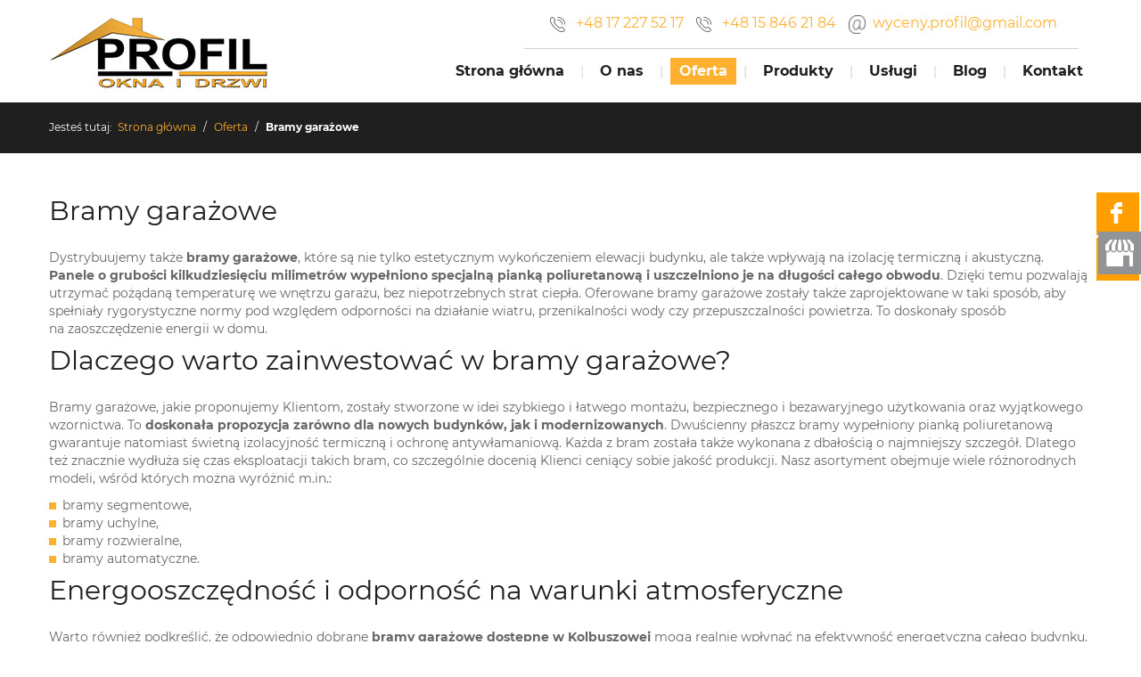

--- FILE ---
content_type: text/html; charset=utf-8
request_url: https://www.profil-okna.eu/oferta/bramy-garazowe
body_size: 7785
content:
<!DOCTYPE html>
<html lang="pl-PL" itemscope itemtype="https://schema.org/WebPage">
<head>
<meta http-equiv="X-UA-Compatible" content="IE=edge">
<meta name="viewport" content="width=device-width, initial-scale=1">
<meta name="SKYPE_TOOLBAR" content="SKYPE_TOOLBAR_PARSER_COMPATIBLE">
<meta name="format-detection" content="telephone=no">
<meta charset="utf-8">
	<meta name="twitter:card" content="summary">
	<meta name="twitter:title" content="Artykuły budowalne, firma Profil z Nowej Dęby, budownictwo">
	<meta name="twitter:description" content="Jeśli planujesz remont lub wykończenie zupełnie nowego budynku, skontaktuj się z firmą Profil z Nowej Dęby oferującej solidne i efektowne artykuły budowlane.">
	<meta name="twitter:image" content="https://www.profil-okna.eu/images/design/logo.png">
	<meta property="og:title" content="Artykuły budowalne, firma Profil z Nowej Dęby, budownictwo">
	<meta property="og:type" content="website">
	<meta property="og:image" content="https://www.profil-okna.eu/images/design/logo.png">
	<meta property="og:url" content="https://www.profil-okna.eu/">
	<meta property="og:description" content="Jeśli planujesz remont lub wykończenie zupełnie nowego budynku, skontaktuj się z firmą Profil z Nowej Dęby oferującej solidne i efektowne artykuły budowlane.">
	<meta property="og:sitename" content="Artykuły budowalne - firma Profil z Nowej Dęby">
	<meta name="description" content="Poszukujesz drzwi garażowych, które zabezpieczą pojazd przed kradzieżą i złą pogodą? Nasze bramy garażowe w Profil z Nowej Dęby to rozwiązanie dla Ciebie!">
	<title>Bramy garażowe: Nowa Dęba, Kolbuszowa | Różnorodność modeli</title>
	<link href="/images/design/favicon.ico" rel="icon" type="image/vnd.microsoft.icon">
	<style>#rssocial-130 .rssocial-icons > li { font-size: 24px; }</style>
	<style>#rssocial-130 .rssocial-icons .rssocial-caption > a { font-size: 14px; }</style>
	<style>#rssocial-130 .rssocial-icons-bg .rssocial-link { color: #ffffff; }</style>
	<style>#rssocial-130 .rssocial-icons-bg .rssocial-link:hover { color: #ffffff; }</style>
	<style>#rssocial-130 .rssocial-icons-bg .rssocial-link { background-color: rgba(255, 158, 0, 1); }</style>
	<style>#rssocial-130 .rssocial-icons-bg .rssocial-link:hover { background-color: rgba(255, 158, 0, 0.80); }</style>
	<style>#rssocial-130 .rssocial-caption > a { color: #ffffff; }</style>
	<style>#rssocial-130 .rssocial-caption > a:hover { color: #ffffff; }</style>
	<style>#rssocial-130 .rssocial-caption { background-color: rgba(0, 0, 0, 0.75); }</style>
	<style>#rssocial-130 .rssocial-caption:hover { background-color: rgba(0, 0, 0, 0.5); }</style>
	<style>.block117 .pathwayicon, .block117 .breadcrumbs span:not(:first-of-type) { position: relative; }.block117 .pathwayicon span { position: absolute; visibility: hidden; }</style>
	<style>.block117 .breadcrumbs .divider {margin-left:5px;margin-right:5px;font-family:montserratregular,Arial,Helvetica,sans-serif;}.block117 .breadcrumbs .active {font-family:montserratregular,Arial,Helvetica,sans-serif;}</style>
	
	
	
	
	
	
	
	
	<link rel="preload stylesheet" as="style" href="/cache/6c5e01c2ad39a69cd7fbe78c0ce35cd4.css" fetchpriority="high">
	<link rel="preload stylesheet" as="style" media="screen and (min-width: 768px)" href="/cache/desktop.css" fetchpriority="low">







</head>
      <body class="body-xl page light  lang-pl" data-itemid="969">


        <div id="wrapper">
            <div id="container">
                <header>
                                                <div class="center" data-center="1">
                    </div>
			        <div class="block134 ">

			
            <div class="col-xs-12">

								                <div class="inner row">
																								                    <div class="center" data-center="1">
												<div class="section134" data-position="sekcja-header" data-sid="134" data-parent="1">
<div class="clearfix"></div>
			        <div class="block94 ">

			
            <div class="col-xs-12 col-sm-12 col-md-3 hidden-xs">

								                <div class="inner text-left text-center-sm text-center-xs">
																										
<a href="https://www.profil-okna.eu/" class="logo">
    <img src="/images/design/logo.png" alt="Profil - Okna i drzwi" loading="lazy">
</a>																		                    </div>
																				                    <div class="clearfix"></div>
                </div>
			                        </div>
			
			        <div class="block98 ">

			
            <div class="col-xs-12 col-md-9">

								                <div class="inner">
																										<div class="section98" data-position="sekcja-menu-i-szybki-kontakt" data-sid="98" data-parent="1">
<div class="clearfix"></div>
			        <div class="block95  align-right">

			
            <div class="col-xs-12 col-md-11 col-lg-9 col-md-offset-1 col-lg-offset-3">

								                <div class="inner text-right text-right-xl text-right-lg text-right-md text-center-sm text-center-xs">
																										
	<div class="row"><div class="col-md-12">
<p><img src="/images/design/icon-phone.png" alt="Telefon" width="17" height="17" loading="lazy"><span>&nbsp;&nbsp;&nbsp;</span><a href="tel:+48172275217">+48 17 227 52 17</a></p>
<p><img src="/images/design/icon-phone.png" alt="Telefon" width="17" height="17" loading="lazy">&nbsp;&nbsp;&nbsp;<a href="tel:+48158462184">+48 15 846 21 84</a></p>
<p><img src="/images/design/icon-mail.png" alt="Mail" width="19" height="13" loading="lazy">&nbsp;<span>&nbsp;</span><joomla-hidden-mail is-link="1" is-email="1" first="d3ljZW55LnByb2ZpbA==" last="Z21haWwuY29t" text="d3ljZW55LnByb2ZpbEBnbWFpbC5jb20=" base="">Ten adres pocztowy jest chroniony przed spamowaniem. Aby go zobaczyć, konieczne jest włączenie w przeglądarce obsługi JavaScript.</joomla-hidden-mail></p>
<p></p>
</div></div>
																		                    </div>
																				                    <div class="clearfix"></div>
                </div>
			                        </div>
			
			        <div class="block115  align-right align-left-xs align-center-sm align-right-md align-right-lg align-right-xl">

			
            <div class="col-xs-12">

								                <div class="inner row text-left">
																										          <nav class="navbar navbar-default navbar-custom">
              <div class="navbar-header">
                  <div class="visible-xs">
<a href="https://www.profil-okna.eu/" class="logo">
    <img src="/images/design/logo.png" alt="Profil - Okna i drzwi" loading="lazy">
</a>
</div>                <button type="button" class="navbar-toggle collapsed" data-toggle="collapse" data-target="#navbar-collapse-115" aria-expanded="false"><span class="sr-only">Toggle navigation</span> <span class="icon-bar"></span> <span class="icon-bar"></span> <span class="icon-bar"></span></button>
              </div>
              <div class="collapse navbar-collapse" id="navbar-collapse-115">
                <ul class="nav navbar-nav menu">
<li class="item-280">
<a href="/">Strona główna</a>
</li>
<li class="item-270">
<a href="/o-nas">O nas</a>
</li>
<li class="item-647 active dropdown parent">
<a href="/oferta">Oferta</a>
            <a class="dropdown-toggle" href="#" data-toggle="dropdown" role="button" aria-haspopup="true" aria-expanded="false"> <span class="caret"></span></a><ul class="dropdown-menu">
<li class="item-972 parent">
<a href="/oferta/okna">Okna</a>
</li>
<li class="item-974">
<a href="/oferta/rolety-wewnetrzne">Rolety wewnętrzne</a>
</li>
<li class="item-649 parent">
<a href="/oferta/drzwi-stalowe-drewniane-aluminiowe">Drzwi stalowe / drewniane / aluminiowe</a>
</li>
<li class="item-975">
<a href="/oferta/zaluzje-elewacyjne">Żaluzje elewacyjne</a>
</li>
<li class="item-651">
<a href="/oferta/parapety">Parapety</a>
</li>
<li class="item-969 current active">
<a href="/oferta/bramy-garazowe">Bramy garażowe</a>
</li>
</ul>
</li>
<li class="item-940">
<a href="/produkty">Produkty</a>
</li>
<li class="item-941">
<a href="/uslugi">Usługi</a>
</li>
<li class="item-951">
<a href="/blog">Blog</a>
</li>
<li class="item-274">
<a href="/kontakt">Kontakt</a>
</li>
</ul>
</div>
</nav>
																		                    </div>
																				                    <div class="clearfix"></div>
                </div>
			                        </div>
			<div class="clearfix"></div>
</div>																		                    </div>
																				                    <div class="clearfix"></div>
                </div>
			                        </div>
			<div class="clearfix"></div>
</div>						<div class="clearfix"></div>
</div>												                    </div>
																				                    <div class="clearfix"></div>
                </div>
			                        </div>
			<div class="clearfix"></div>
<div class="center"></div>
			        <div class="block116 ">

			
            <div class="col-xs-12">

								                <div class="inner">
																								                    <div class="center" data-center="1">
												<div class="section116" data-position="breadcrumbsbg" data-sid="116" data-parent="1">
<div class="clearfix"></div>
			        <div class="block117 ">

			
            <div class="col-xs-12">

								                <div class="inner row text-left">
																										
<div class="breadcrumbs " itemscope itemtype="https://schema.org/BreadcrumbList">
    
    <span class="active">Jesteś tutaj: &#160;</span><span itemprop="itemListElement" itemscope itemtype="https://schema.org/ListItem"><a itemprop="item" href="/" class="pathwayicon">Strona główna<span itemprop="name">Strona główna</span></a><meta itemprop="position" content="1"></span><span class="divider"> / </span><span itemprop="itemListElement" itemscope itemtype="https://schema.org/ListItem"><a itemprop="item" href="/oferta" class="pathway"><span itemprop="name">Oferta</span></a><meta itemprop="position" content="2"></span><span class="divider"> / </span><span class="breadcrumbs_last" itemprop="name">Bramy garażowe</span>
</div>
																		                    </div>
																				                    <div class="clearfix"></div>
                </div>
			                        </div>
			<div class="clearfix"></div>
</div>						<div class="clearfix"></div>
</div>												                    </div>
																				                    <div class="clearfix"></div>
                </div>
			                        </div>
			<div class="clearfix"></div>
<div class="center">
                    <div class="clearfix"></div>
                </div>
                                </header>
                <div id="main"> 
                    <div class="center">                    <div id="system-message-container">
	</div>


                                          <div id="content" class="col-xs-12">
                                                  <article class="item-page" data-content="1">
	
		
						
	
	
		
				
				<div class="row"><div class="col-md-12"><h2>Bramy garażowe</h2></div></div>
<div class="row"><div class="col-md-12">
<p>Dystrybuujemy także <strong>bramy garażowe</strong>, które są nie&nbsp;tylko&nbsp;estetycznym wykończeniem elewacji budynku, ale&nbsp;także wpływają na&nbsp;izolację termiczną i&nbsp;akustyczną. <strong>Panele o&nbsp;grubości kilkudziesięciu milimetrów wypełniono specjalną pianką poliuretanową i&nbsp;uszczelniono je na&nbsp;długości całego obwodu</strong>. Dzięki temu pozwalają utrzymać pożądaną temperaturę we wnętrzu garażu, bez&nbsp;niepotrzebnych strat ciepła. Oferowane bramy garażowe zostały także zaprojektowane w&nbsp;taki&nbsp;sposób, aby spełniały rygorystyczne normy pod&nbsp;względem odporności na&nbsp;działanie wiatru, przenikalności wody czy&nbsp;przepuszczalności powietrza. To&nbsp;doskonały sposób na&nbsp;zaoszczędzenie energii w&nbsp;domu.</p>
<h2>Dlaczego warto zainwestować w&nbsp;bramy garażowe?</h2>
<p>Bramy garażowe, jakie proponujemy Klientom, zostały stworzone w&nbsp;idei szybkiego i&nbsp;łatwego montażu, bezpiecznego i&nbsp;bezawaryjnego użytkowania oraz&nbsp;wyjątkowego wzornictwa. To&nbsp;<strong>doskonała propozycja zarówno dla nowych budynków, jak i&nbsp;modernizowanych</strong>. Dwuścienny płaszcz bramy wypełniony pianką poliuretanową gwarantuje natomiast świetną izolacyjność termiczną i&nbsp;ochronę antywłamaniową. Każda z&nbsp;bram została także wykonana z&nbsp;dbałością o&nbsp;najmniejszy szczegół. Dlatego też znacznie wydłuża&nbsp;się czas eksploatacji takich bram, co szczególnie docenią Klienci ceniący sobie jakość produkcji. Nasz&nbsp;asortyment obejmuje wiele różnorodnych modeli, wśród których można wyróżnić m.in.:</p>
<ul>
<li>bramy segmentowe,</li>
<li>bramy uchylne,</li>
<li>bramy rozwieralne,</li>
<li>bramy automatyczne.</li>
</ul>
<h2>Energooszczędność i&nbsp;odporność na&nbsp;warunki atmosferyczne</h2>
<p>Warto również podkreślić, że odpowiednio dobrane <strong>bramy garażowe dostępne w&nbsp;Kolbuszowej</strong> mogą realnie wpłynąć na&nbsp;efektywność energetyczną całego budynku. Modele o&nbsp;podwyższonej szczelności, wzbogacone o&nbsp;innowacyjne systemy uszczelek czy&nbsp;przystosowane do&nbsp;montażu w&nbsp;energooszczędnych domach, stają&nbsp;się ważnym <strong>elementem ograniczającym straty ciepła</strong>.</p>
<p>Polski klimat bywa zmienny, dlatego warto wybierać <strong>konstrukcje odporne na&nbsp;intensywne opady, niskie temperatury czy&nbsp;silne porywy wiatru.</strong> Ponadto wysokiej jakości bramy mogą stanowić barierę <strong>chroniącą garaż i&nbsp;jego&nbsp;zawartość przed wilgocią</strong>, co ma znaczenie zarówno dla trwałości konstrukcji, jak i&nbsp;przechowywanych wewnątrz pojazdów oraz&nbsp;sprzętów. W&nbsp;lokalach usługowych i&nbsp;przemysłowych można je także stosować w&nbsp;połączeniu z&nbsp;<a href="/oferta/zaluzje-elewacyjne">żaluzjami elewacyjnymi</a> w&nbsp;celu stworzenia <strong>spójnej wizualnie przestrzeni</strong>.</p>
<h2>Inteligentne systemy automatyki i&nbsp;bezpieczeństwa</h2>
<p>Jednym z&nbsp;najwygodniejszych ze współcześnie dostępnych rozwiązań jest <strong>automatyka</strong> oraz&nbsp;jej&nbsp;kompatybilność z&nbsp;nowoczesnymi systemami zarządzania budynkiem. Wysokiej jakości <strong>bramy garażowe oferowane w&nbsp;Nowej Dębie</strong> mogą być wyposażone w&nbsp;<strong>napędy umożliwiające płynne, ciche i&nbsp;bezwysiłkowe otwieranie bramy</strong> nawet w&nbsp;trudnych warunkach pogodowych. Takie funkcje są szczególnie doceniane przez osoby, które korzystają z&nbsp;garażu na&nbsp;co dzień i&nbsp;oczekują od&nbsp;bramy niezawodności oraz&nbsp;intuicyjnej obsługi.</p>
<p>Serdecznie zapraszamy do&nbsp;zakupu bram garażowych w&nbsp;PROFIL z&nbsp;siedzibą w&nbsp;Nowej Dębie oraz&nbsp;Kolbuszowej. Gwarantujemy profesjonalne i&nbsp;kompleksowe doradztwo na&nbsp;każdym etapie zakupu, dzięki czemu każdy Klient znajdzie bramę odpowiadającą jego&nbsp;potrzebom i&nbsp;możliwościom finansowym.</p>
<h2>FAQ – bramy garażowe</h2>
<h3>Jaką bramę wybrać do&nbsp;mojego garażu?</h3>
<p>Najczęściej stosuje&nbsp;się bramy segmentowe, szczególnie w&nbsp;nowych budynkach. W&nbsp;garażach modernizowanych dobrze sprawdzają&nbsp;się modele uchylne lub&nbsp;automatyczne.</p>
<h3>Czy bramy garażowe są energooszczędne?</h3>
<p>Tak – modele z&nbsp;pianką poliuretanową i&nbsp;odpowiednimi uszczelkami skutecznie ograniczają straty ciepła, co poprawia komfort w&nbsp;garażu i&nbsp;zmniejsza zużycie energii.</p>
<h3>Czy warto inwestować w&nbsp;bramę z&nbsp;napędem?</h3>
<p>Tak, napęd zwiększa wygodę i&nbsp;bezpieczeństwo. Pozwala obsługiwać bramę zdalnie i&nbsp;zapewnia płynną, cichą pracę systemu.</p>
<h3>Czy bramy można dopasować kolorystycznie?</h3>
<p>Oferujemy szeroką gamę kolorów, oklein i&nbsp;przeszkleń, co umożliwia dopasowanie bramy do&nbsp;elewacji, stolarki okiennej i&nbsp;stylu budynku.</p>
<h2>Bramy garażowe – to&nbsp;warto wiedzieć:</h2>
<p>Bramy garażowe dostępne w&nbsp;PROFIL to&nbsp;połączenie trwałej konstrukcji, wysokiej izolacyjności i&nbsp;estetyki dopasowanej do&nbsp;zarówno nowoczesnych, jak i&nbsp;tradycyjnych budynków. Dzięki zastosowaniu niezawodnej automatyki oraz&nbsp;odporności materiałowej oferowane modele są niezawodne przez cały rok. To&nbsp;inwestycja, która poprawia wygodę codziennego funkcjonowania, zwiększa bezpieczeństwo posesji i&nbsp;realnie wpływa na&nbsp;oszczędności energetyczne. W&nbsp;PROFIL pomożemy wybrać bramę, która najlepiej odpowiada Twoim potrzebom i&nbsp;budżetowi.</p>
</div></div> 
	
						</article>
                          <div class="clearfix"></div>
                                              </div>
                      </div>                </div>
                <footer>
                    <div class="center" data-center="1">                    </div>
			        <div class="block130 ">

			
            <div class="wrapper">

								                <div class="inner text-left">
																										<div id="rssocial-130" class="rssocial-container rssocial-floating-right rssocial-fixed ">
	
	<ul id="rssocial-ul-130" class="rssocial-icons rssocial-icons-right rssocial-icons-bg always-visible">
		<li>
				<a class="rssocial-facebook-icon rssocial-link csocial-link push" target="_blank" href="https://www.facebook.com/Profil-Okna-i-Drzwi-104660245446432" rel="nofollow">
			<span class="rssocial-icon rssocial-icon-facebook"></span>
		</a>
					</li>
	<li>
				<a class="rssocial-custom-icon rssocial-link csocial-link push" target="_blank" href="https://goo.gl/maps/HoEkG4pJ1uF3XWE48" style="background:rgba(255, 158, 0, 1) url(https://www.profil-okna.eu/images/design/gmap.png) 50% 50% no-repeat">
			<span class="rssocial-icon rssocial-icon-custom"></span>
		</a>
					</li>
	</ul>
		<ul class="rssocial-slide-button rssocial-icons rssocial-icons-bg  hidden">
		<li>
			<a role="button" class="rssocial-link" href="javascript:void(0);"><span class="rssocial-icon rssocial-icon-more"><i class="fa fa-share-alt" aria-hidden="true"></i></span></a>
		</li>
	</ul>
	</div>
<div class="rssocial-clear"></div>
																		                    </div>
																				                    <div class="clearfix"></div>
                </div>
			                        </div>
			<div class="clearfix"></div>
<div class="center"></div>
			        <div class="block135  align-center fixed">

			
            <div class="col-md-1 col-lg-1">

								                <div class="inner text-center">
																										
	<div class="gotoup  row"><div class="col-md-12 glyphicon glyphicon-chevron-up fixed-up"></div></div>
																		                    </div>
																				                    <div class="clearfix"></div>
                </div>
			                        </div>
			<div class="clearfix"></div>
<div class="center"></div>
			        <div class="block201 ">

			
            <div class="col-xs-12">

								                <div class="inner">
																										
<div id="socialicons201" class="social-icons-container">
	<ul class="social-icons">
		<li><a class="csocial-link" href="https://www.google.com/maps/place/PROFIL+Okna+i+Drzwi/@50.4145644,21.7515077,17z/data=!3m1!4b1!4m6!3m5!1s0x473d3bba1564544d:0xc878cd2e9129c5fa!8m2!3d50.414561!4d21.754088!16s%252Fg%252F1hhvsc437" target="_blank" rel="nofollow"><img src="https://www.profil-okna.eu/media/mod_socialicons/img/icon-gmb.svg" alt="gmb" loading="lazy"></a></li>	</ul>
</div>
																		                    </div>
																				                    <div class="clearfix"></div>
                </div>
			                        </div>
			<div class="clearfix"></div>
<div class="center"></div>
			        <div class="block109 ">

			
            <div class="wrapper">

								                <div class="inner">
																								                    <div class="center" data-center="1">
												<div class="section109" data-position="sekcja-stopka" data-sid="109" data-parent="1">
<div class="clearfix"></div>
			        <div class="block111  align-center">

			
            <div class="col-xs-12">

								                <div class="inner row text-left">
																										<div class="navbar-custom">
<ul class="nav nav-pills menu">
<li class="item-280">
<a href="/">Strona główna</a>
</li>
<li class="item-270">
<a href="/o-nas">O nas</a>
</li>
<li class="item-647 parent">
<a href="/oferta">Oferta</a>
</li>
<li class="item-940">
<a href="/produkty">Produkty</a>
</li>
<li class="item-941">
<a href="/uslugi">Usługi</a>
</li>
<li class="item-951">
<a href="/blog">Blog</a>
</li>
<li class="item-274">
<a href="/kontakt">Kontakt</a>
</li>
</ul>
</div>
																		                    </div>
																				                    <div class="clearfix"></div>
                </div>
			                        </div>
			</div>
			        <div class="block110 ">

			
            <div class="wrapper">

								                <div class="inner text-center">
																								                    <div class="center">
												
	<div class="row"><div class="col-md-12">
<p style="text-align: center;"><a href="/polityka-prywatnosci" target="_blank" rel="noopener noreferrer">Polityka prywatności</a>&nbsp; &nbsp;&nbsp;<a href="/polityka-cookies" target="_blank" rel="noopener noreferrer">Polityka Cookies</a></p>
<p style="text-align: center;">©2025 Projekt i&nbsp;realizacja <a href="https://wenet.pl/" target="_blank" rel="nofollow noopener noreferrer">WeNet Group S.A.</a></p>
</div></div>
						<div class="clearfix"></div>
</div>												                    </div>
																				                    <div class="clearfix"></div>
                </div>
			                        </div>
			<div class="clearfix"></div>
<div class="center"><div class="clearfix"></div></div>						<div class="clearfix"></div>
</div>												                    </div>
																				                    <div class="clearfix"></div>
                </div>
			                        </div>
			<div class="clearfix"></div>
<div class="center">
                    <div class="clearfix"></div>
</div>                </footer>
            </div>
        </div>
      
<span itemscope itemtype="https://schema.org/LocalBusiness">
<span itemprop="address" itemscope itemtype="https://schema.org/PostalAddress">
<meta itemprop="streetAddress" content="ul. Jasna 9 C.H. Stokrotka 1 piętro">
<meta itemprop="addressLocality" content="Nowa Dęba">
<meta itemprop="postalCode" content="39-460">
</span>
<span itemprop="geo" itemscope itemtype="https://schema.org/GeoCoordinates">
<meta itemprop="latitude" content="50.414561">
<meta itemprop="longitude" content="21.754088">
</span>
<meta itemprop="telephone" content="+48503575793">
<meta itemprop="telephone" content="+48158462184">
<meta itemprop="telephone" content="+48172275217">
<meta itemprop="openingHours" content="Mo-Fr 08:00-17:00">
<meta itemprop="openingHours" content="Sa 09:00-12:00">
<meta itemprop="name" content="Artykuły budowalne - firma Profil z Nowej Dęby">
<meta itemprop="image" content="https://www.profil-okna.eu/images/design/logo.png">
<span itemprop="location" itemscope itemtype="https://schema.org/Place">
<meta itemprop="logo" content="https://www.profil-okna.eu/images/design/logo.webp">
<link itemprop="url" href="https://www.profil-okna.eu/">
<link itemprop="hasMap" href="https://www.google.com/maps/place/PROFIL+Okna+i+Drzwi/@50.414561,21.754088,15z/data=!4m2!3m1!1s0x0:0xc878cd2e9129c5fa?sa=X&amp;ved=2ahUKEwiI4onznq71AhXns4sKHWC6BVIQ_BJ6BAhAEAU">
</span>
</span>
  <script src="/media/vendor/jquery/js/jquery.min.js?3.7.1"></script><script src="/media/legacy/js/jquery-noconflict.min.js?647005fc12b79b3ca2bb30c059899d5994e3e34d"></script><script src="https://www.profil-okna.eu/cache/6c5e01c2ad39a69cd7fbe78c0ce35cd4.js"></script><script>
<!-- Google tag (gtag.js) -->


  window.dataLayer = window.dataLayer || [];
  function gtag(){dataLayer.push(arguments);}
  gtag('js', new Date());

  gtag('config', 'G-P6PF2V3Q1H');

</script><script type="application/json" class="joomla-script-options new">{"joomla.jtext":{"RLTA_BUTTON_SCROLL_LEFT":"Scroll buttons to the left","RLTA_BUTTON_SCROLL_RIGHT":"Scroll buttons to the right"},"system.paths":{"root":"","rootFull":"https:\/\/www.profil-okna.eu\/","base":"","baseFull":"https:\/\/www.profil-okna.eu\/"},"csrf.token":"dc03bc188229d5916ef1ad03ac997ed6"}</script><script src="/media/system/js/core.min.js?37ffe4186289eba9c5df81bea44080aff77b9684"></script><script src="/media/vendor/webcomponentsjs/js/webcomponents-bundle.min.js?2.8.0" nomodule defer></script><script src="/media/system/js/joomla-hidden-mail-es5.min.js?b2c8377606bb898b64d21e2d06c6bb925371b9c3" nomodule defer></script><script src="/media/system/js/joomla-hidden-mail.min.js?065992337609bf436e2fedbcbdc3de1406158b97" type="module"></script><script>rltaSettings = {"switchToAccordions":true,"switchBreakPoint":576,"buttonScrollSpeed":5,"addHashToUrls":true,"rememberActive":false,"wrapButtons":false}</script><script>document.addEventListener("DOMContentLoaded", function () {

  const faqSchema = {
    "@context": "https://schema.org",
    "@type": "FAQPage",
    "mainEntity": [
      {
        "@type": "Question",
        "name": "Jaką bramę wybrać do mojego garażu?",
        "acceptedAnswer": {
          "@type": "Answer",
          "text": "Najczęściej stosuje się bramy segmentowe, szczególnie w nowych budynkach. W garażach modernizowanych dobrze sprawdzają się modele uchylne lub automatyczne."
        }
      },
      {
        "@type": "Question",
        "name": "Czy bramy garażowe są energooszczędne?",
        "acceptedAnswer": {
          "@type": "Answer",
          "text": "Tak – modele z pianką poliuretanową i odpowiednimi uszczelkami skutecznie ograniczają straty ciepła, co poprawia komfort w garażu i zmniejsza zużycie energii."
        }
      },
      {
        "@type": "Question",
        "name": "Czy warto inwestować w bramę z napędem?",
        "acceptedAnswer": {
          "@type": "Answer",
          "text": "Tak, napęd zwiększa wygodę i bezpieczeństwo. Pozwala obsługiwać bramę zdalnie i zapewnia płynną, cichą pracę systemu."
        }
      },
      {
        "@type": "Question",
        "name": "Czy bramy można dopasować kolorystycznie?",
        "acceptedAnswer": {
          "@type": "Answer",
          "text": "Oferujemy szeroką gamę kolorów, oklein i przeszkleń, co umożliwia dopasowanie bramy do elewacji, stolarki okiennej i stylu budynku."
        }
      }
    ]
  };

  const script = document.createElement("script");
  script.type = "application/ld+json";
  script.textContent = JSON.stringify(faqSchema, null, 2);
  document.head.appendChild(script);

});</script>
</body>
</html>

--- FILE ---
content_type: text/css
request_url: https://www.profil-okna.eu/cache/desktop.css
body_size: 1007
content:
.block94 > div > div.inner {margin-top:20px;position: relative;}.block94 strong {font-weight:normal}.body-xs .block94 strong {font-weight:normal}.body-sm .block94 strong {font-weight:normal}.body-md .block94 strong {font-weight:normal}.body-lg .block94 strong {font-weight:normal}.body-xl .block94 strong {font-weight:normal}
.block97 > div > div.inner {position: relative;}.block97 strong {font-weight:normal}.body-xs .block97 strong {font-weight:normal}.body-sm .block97 strong {font-weight:normal}.body-md .block97 strong {font-weight:normal}.body-lg .block97 strong {font-weight:normal}.body-xl .block97 strong {font-weight:normal}.block97 > div > div.inner .text .row {display: grid; align-content: center;}.body-md .block97 > div > div.inner p { padding-right: 10px; }
.block97 .slick-dots li button {width:30px;}.block97 .slider .slick-dots li {width:30px;}.block97 .slider .slick-dots li button::before {width:30px;height:30px;background:rgba(255, 255, 255, 1);height:6px;border-radius: 0;opacity: 1}.block97 .slider .slick-dots li:hover::before {opacity: 1}.block97 .slider .slick-dots li.slick-active > button::before {background:rgba(255, 176, 46, 1);}.slick-next:before { content: unset; }.slick-prev:before { content: unset; }.block97 .slider .slick-prev,.block97 .slider:hover .slick-prev{background:url(https://www.profil-okna.eu/images/design/slider-left.png) 0 50% no-repeat; left: 0; z-index: 999; width: 60px; height: 120px;}.block97 .slider .slick-next,.block97 .slider:hover .slick-next{background:url(https://www.profil-okna.eu/images/design/slider-right.png) 100% 50% no-repeat; right: 0; z-index: 999; width: 60px; height: 120px;}.block97 .slider .slick-prev {left: -100px;}.block97 .slider .slick-next {right: -100px;}.block97 .slider .slick-dots{top:auto}.block97 .slider .slick-dots {margin-bottom:25px;}.block97 .slider .jquery-background-video-wrapper {height:500px;}.block97 .slider .slick-slide .description { height: 100%; width: 100%;}.block97 .slider .slick-slide .description > div:first-of-type { display: flex; flex-direction: column; justify-content: center; height: 100%;}.block97 .slider .slick-slide .slideimage {max-width:1920px;width:1920px; position: relative;}.block97 .slider.slide-fade .slick-slide .slideimage {left: 50%; margin: 0 0 0 -960px;}.slider .slide1 .btn { z-index: 9999; }.slider .slide1 .btn {padding-top:13px;padding-bottom:13px;margin-top:30px;}.slider .slide1 .description  {top: auto; right:auto; bottom: auto; left:auto; width:100%;font-size:18px;color:rgba(255, 255, 255, 1);}.body-xs .slider .slide1 .description {color:rgba(255, 255, 255, 1);}.body-sm .slider .slide1 .description {color:rgba(255, 255, 255, 1);}.body-md .slider .slide1 .description {color:rgba(255, 255, 255, 1);}.body-lg .slider .slide1 .description {color:rgba(255, 255, 255, 1);}.body-xl .slider .slide1 .description {color:rgba(255, 255, 255, 1);}.slider .slide1 .description h3,.slider .slide1 .description .heading3 {font-family:montserratbold,Arial,Helvetica,sans-serif;color:rgba(255, 255, 255, 1);line-height:1;}.body-xs .slider .slide1 .description h3,.body-xs .slider .slide1 .description .heading3 {font-family:montserratbold,Arial,Helvetica,sans-serif;color:rgba(255, 255, 255, 1);}.body-sm .slider .slide1 .description h3,.body-sm .slider .slide1 .description .heading3 {font-family:montserratbold,Arial,Helvetica,sans-serif;font-size:42px;color:rgba(255, 255, 255, 1);}.body-md .slider .slide1 .description h3,.body-md .slider .slide1 .description .heading3 {font-family:montserratbold,Arial,Helvetica,sans-serif;font-size:52px;color:rgba(255, 255, 255, 1);}.body-lg .slider .slide1 .description h3,.body-lg .slider .slide1 .description .heading3 {font-family:montserratbold,Arial,Helvetica,sans-serif;font-size:62px;color:rgba(255, 255, 255, 1);}.body-xl .slider .slide1 .description h3,.body-xl .slider .slide1 .description .heading3 {font-family:montserratbold,Arial,Helvetica,sans-serif;font-size:72px;color:rgba(255, 255, 255, 1);}.slider .slide1 .description h4,.slider .slide1 .description .heading4 {font-family:montserratregular,Arial,Helvetica,sans-serif;color:rgba(255, 255, 255, 1);line-height:1.2;margin-bottom:30px;}.body-xs .slider .slide1 .description h4,.body-xs .slider .slide1 .description .heading4 {font-family:montserratregular,Arial,Helvetica,sans-serif;color:rgba(255, 255, 255, 1);}.body-sm .slider .slide1 .description h4,.body-sm .slider .slide1 .description .heading4 {font-family:montserratregular,Arial,Helvetica,sans-serif;font-size:30px;color:rgba(255, 255, 255, 1);}.body-md .slider .slide1 .description h4,.body-md .slider .slide1 .description .heading4 {font-family:montserratregular,Arial,Helvetica,sans-serif;font-size:40px;color:rgba(255, 255, 255, 1);}.body-lg .slider .slide1 .description h4,.body-lg .slider .slide1 .description .heading4 {font-family:montserratregular,Arial,Helvetica,sans-serif;font-size:50px;color:rgba(255, 255, 255, 1);}.body-xl .slider .slide1 .description h4,.body-xl .slider .slide1 .description .heading4 {font-family:montserratregular,Arial,Helvetica,sans-serif;font-size:58px;color:rgba(255, 255, 255, 1);}.slider .slide3 .btn { z-index: 9999; }.slider .slide3 .btn {padding-top:13px;padding-bottom:13px;margin-top:30px;}.slider .slide3 .description  {top: auto; right:auto; bottom: auto; left:auto; width:100%;font-size:18px;color:rgba(255, 255, 255, 1);}.body-xs .slider .slide3 .description {color:rgba(255, 255, 255, 1);}.body-sm .slider .slide3 .description {color:rgba(255, 255, 255, 1);}.body-md .slider .slide3 .description {color:rgba(255, 255, 255, 1);}.body-lg .slider .slide3 .description {color:rgba(255, 255, 255, 1);}.body-xl .slider .slide3 .description {color:rgba(255, 255, 255, 1);}.slider .slide3 .description h3,.slider .slide3 .description .heading3 {font-family:montserratbold,Arial,Helvetica,sans-serif;color:rgba(255, 255, 255, 1);line-height:1;}.body-xs .slider .slide3 .description h3,.body-xs .slider .slide3 .description .heading3 {font-family:montserratbold,Arial,Helvetica,sans-serif;color:rgba(255, 255, 255, 1);}.body-sm .slider .slide3 .description h3,.body-sm .slider .slide3 .description .heading3 {font-family:montserratbold,Arial,Helvetica,sans-serif;font-size:42px;color:rgba(255, 255, 255, 1);}.body-md .slider .slide3 .description h3,.body-md .slider .slide3 .description .heading3 {font-family:montserratbold,Arial,Helvetica,sans-serif;font-size:52px;color:rgba(255, 255, 255, 1);}.body-lg .slider .slide3 .description h3,.body-lg .slider .slide3 .description .heading3 {font-family:montserratbold,Arial,Helvetica,sans-serif;font-size:62px;color:rgba(255, 255, 255, 1);}.body-xl .slider .slide3 .description h3,.body-xl .slider .slide3 .description .heading3 {font-family:montserratbold,Arial,Helvetica,sans-serif;font-size:72px;color:rgba(255, 255, 255, 1);}.slider .slide3 .description h4,.slider .slide3 .description .heading4 {font-family:montserratregular,Arial,Helvetica,sans-serif;color:rgba(255, 255, 255, 1);line-height:1.2;margin-bottom:30px;}.body-xs .slider .slide3 .description h4,.body-xs .slider .slide3 .description .heading4 {font-family:montserratregular,Arial,Helvetica,sans-serif;color:rgba(255, 255, 255, 1);}.body-sm .slider .slide3 .description h4,.body-sm .slider .slide3 .description .heading4 {font-family:montserratregular,Arial,Helvetica,sans-serif;font-size:30px;color:rgba(255, 255, 255, 1);}.body-md .slider .slide3 .description h4,.body-md .slider .slide3 .description .heading4 {font-family:montserratregular,Arial,Helvetica,sans-serif;font-size:40px;color:rgba(255, 255, 255, 1);}.body-lg .slider .slide3 .description h4,.body-lg .slider .slide3 .description .heading4 {font-family:montserratregular,Arial,Helvetica,sans-serif;font-size:50px;color:rgba(255, 255, 255, 1);}.body-xl .slider .slide3 .description h4,.body-xl .slider .slide3 .description .heading4 {font-family:montserratregular,Arial,Helvetica,sans-serif;font-size:58px;color:rgba(255, 255, 255, 1);}.slider .slide4 .btn { z-index: 9999; }.slider .slide4 .btn {padding-top:13px;padding-bottom:13px;margin-top:30px;}.slider .slide4 .description  {top: auto; right:auto; bottom: auto; left:auto; width:100%;font-size:18px;color:rgba(255, 255, 255, 1);}.body-xs .slider .slide4 .description {color:rgba(255, 255, 255, 1);}.body-sm .slider .slide4 .description {color:rgba(255, 255, 255, 1);}.body-md .slider .slide4 .description {color:rgba(255, 255, 255, 1);}.body-lg .slider .slide4 .description {color:rgba(255, 255, 255, 1);}.body-xl .slider .slide4 .description {color:rgba(255, 255, 255, 1);}.slider .slide4 .description h3,.slider .slide4 .description .heading3 {font-family:montserratbold,Arial,Helvetica,sans-serif;color:rgba(255, 255, 255, 1);line-height:1;}.body-xs .slider .slide4 .description h3,.body-xs .slider .slide4 .description .heading3 {font-family:montserratbold,Arial,Helvetica,sans-serif;color:rgba(255, 255, 255, 1);}.body-sm .slider .slide4 .description h3,.body-sm .slider .slide4 .description .heading3 {font-family:montserratbold,Arial,Helvetica,sans-serif;font-size:42px;color:rgba(255, 255, 255, 1);}.body-md .slider .slide4 .description h3,.body-md .slider .slide4 .description .heading3 {font-family:montserratbold,Arial,Helvetica,sans-serif;font-size:52px;color:rgba(255, 255, 255, 1);}.body-lg .slider .slide4 .description h3,.body-lg .slider .slide4 .description .heading3 {font-family:montserratbold,Arial,Helvetica,sans-serif;font-size:62px;color:rgba(255, 255, 255, 1);}.body-xl .slider .slide4 .description h3,.body-xl .slider .slide4 .description .heading3 {font-family:montserratbold,Arial,Helvetica,sans-serif;font-size:72px;color:rgba(255, 255, 255, 1);}.slider .slide4 .description h4,.slider .slide4 .description .heading4 {font-family:montserratregular,Arial,Helvetica,sans-serif;color:rgba(255, 255, 255, 1);line-height:1.2;margin-bottom:30px;}.body-xs .slider .slide4 .description h4,.body-xs .slider .slide4 .description .heading4 {font-family:montserratregular,Arial,Helvetica,sans-serif;color:rgba(255, 255, 255, 1);}.body-sm .slider .slide4 .description h4,.body-sm .slider .slide4 .description .heading4 {font-family:montserratregular,Arial,Helvetica,sans-serif;font-size:30px;color:rgba(255, 255, 255, 1);}.body-md .slider .slide4 .description h4,.body-md .slider .slide4 .description .heading4 {font-family:montserratregular,Arial,Helvetica,sans-serif;font-size:40px;color:rgba(255, 255, 255, 1);}.body-lg .slider .slide4 .description h4,.body-lg .slider .slide4 .description .heading4 {font-family:montserratregular,Arial,Helvetica,sans-serif;font-size:50px;color:rgba(255, 255, 255, 1);}.body-xl .slider .slide4 .description h4,.body-xl .slider .slide4 .description .heading4 {font-family:montserratregular,Arial,Helvetica,sans-serif;font-size:58px;color:rgba(255, 255, 255, 1);}